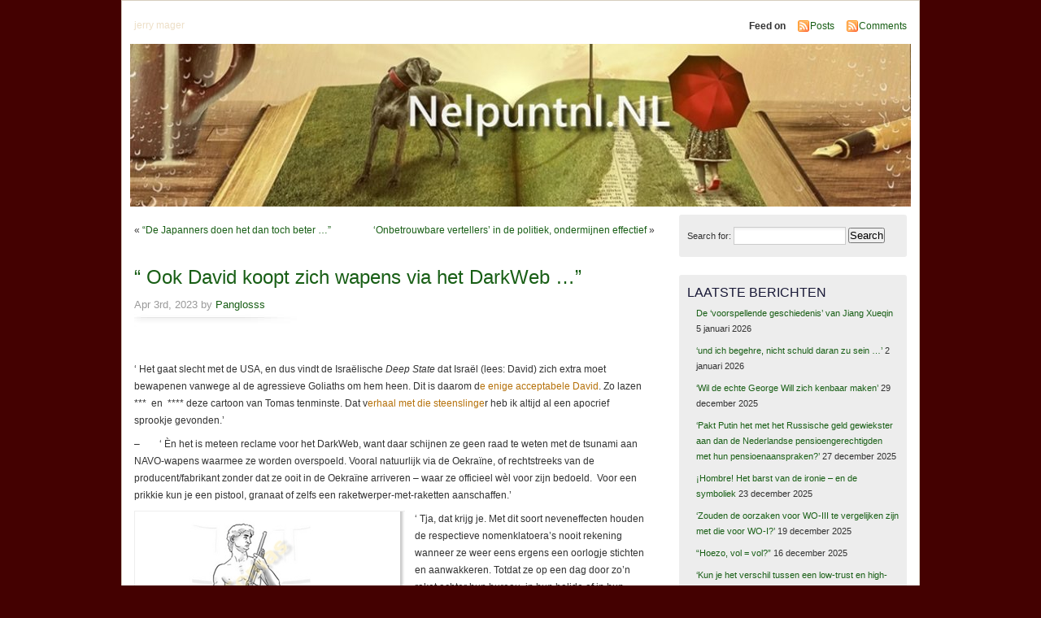

--- FILE ---
content_type: text/html; charset=UTF-8
request_url: https://nelpuntnl.nl/ook-david-koopt-zich-wapens-via-het-darkweb/
body_size: 13775
content:
<!DOCTYPE html PUBLIC "-//W3C//DTD XHTML 1.0 Transitional//EN" "http://www.w3.org/TR/xhtml1/DTD/xhtml1-transitional.dtd">
<html xmlns="http://www.w3.org/1999/xhtml">
<head>
<meta http-equiv="Content-Type" content="text/html; charset=UTF-8" />
    <title>“ Ook David koopt zich wapens via het DarkWeb …” &laquo;  </title>
	<link rel="profile" href="http://gmpg.org/xfn/11" />
    <link rel="stylesheet" href="https://nelpuntnl.nl/wp-content/themes/mistylook/style.css" type="text/css" media="screen" />
	<link rel="stylesheet" type="text/css" media="print" href="https://nelpuntnl.nl/wp-content/themes/mistylook/print.css" />
	<link rel="alternate" type="application/rss+xml" title=" RSS Feed" href="https://nelpuntnl.nl/feed/" />
		<link rel="pingback" href="https://nelpuntnl.nl/xmlrpc.php" />
    <style>
#wpadminbar #wp-admin-bar-wccp_free_top_button .ab-icon:before {
	content: "\f160";
	color: #02CA02;
	top: 3px;
}
#wpadminbar #wp-admin-bar-wccp_free_top_button .ab-icon {
	transform: rotate(45deg);
}
</style>
<meta name='robots' content='max-image-preview:large' />
<link rel='dns-prefetch' href='//www.googletagmanager.com' />
<link rel='dns-prefetch' href='//platform-api.sharethis.com' />
<link rel="alternate" type="application/rss+xml" title=" &raquo; “ Ook David koopt zich wapens via het DarkWeb …” Reacties feed" href="https://nelpuntnl.nl/ook-david-koopt-zich-wapens-via-het-darkweb/feed/" />
<script type="text/javascript">
window._wpemojiSettings = {"baseUrl":"https:\/\/s.w.org\/images\/core\/emoji\/14.0.0\/72x72\/","ext":".png","svgUrl":"https:\/\/s.w.org\/images\/core\/emoji\/14.0.0\/svg\/","svgExt":".svg","source":{"concatemoji":"https:\/\/nelpuntnl.nl\/wp-includes\/js\/wp-emoji-release.min.js?ver=6.3.7"}};
/*! This file is auto-generated */
!function(i,n){var o,s,e;function c(e){try{var t={supportTests:e,timestamp:(new Date).valueOf()};sessionStorage.setItem(o,JSON.stringify(t))}catch(e){}}function p(e,t,n){e.clearRect(0,0,e.canvas.width,e.canvas.height),e.fillText(t,0,0);var t=new Uint32Array(e.getImageData(0,0,e.canvas.width,e.canvas.height).data),r=(e.clearRect(0,0,e.canvas.width,e.canvas.height),e.fillText(n,0,0),new Uint32Array(e.getImageData(0,0,e.canvas.width,e.canvas.height).data));return t.every(function(e,t){return e===r[t]})}function u(e,t,n){switch(t){case"flag":return n(e,"\ud83c\udff3\ufe0f\u200d\u26a7\ufe0f","\ud83c\udff3\ufe0f\u200b\u26a7\ufe0f")?!1:!n(e,"\ud83c\uddfa\ud83c\uddf3","\ud83c\uddfa\u200b\ud83c\uddf3")&&!n(e,"\ud83c\udff4\udb40\udc67\udb40\udc62\udb40\udc65\udb40\udc6e\udb40\udc67\udb40\udc7f","\ud83c\udff4\u200b\udb40\udc67\u200b\udb40\udc62\u200b\udb40\udc65\u200b\udb40\udc6e\u200b\udb40\udc67\u200b\udb40\udc7f");case"emoji":return!n(e,"\ud83e\udef1\ud83c\udffb\u200d\ud83e\udef2\ud83c\udfff","\ud83e\udef1\ud83c\udffb\u200b\ud83e\udef2\ud83c\udfff")}return!1}function f(e,t,n){var r="undefined"!=typeof WorkerGlobalScope&&self instanceof WorkerGlobalScope?new OffscreenCanvas(300,150):i.createElement("canvas"),a=r.getContext("2d",{willReadFrequently:!0}),o=(a.textBaseline="top",a.font="600 32px Arial",{});return e.forEach(function(e){o[e]=t(a,e,n)}),o}function t(e){var t=i.createElement("script");t.src=e,t.defer=!0,i.head.appendChild(t)}"undefined"!=typeof Promise&&(o="wpEmojiSettingsSupports",s=["flag","emoji"],n.supports={everything:!0,everythingExceptFlag:!0},e=new Promise(function(e){i.addEventListener("DOMContentLoaded",e,{once:!0})}),new Promise(function(t){var n=function(){try{var e=JSON.parse(sessionStorage.getItem(o));if("object"==typeof e&&"number"==typeof e.timestamp&&(new Date).valueOf()<e.timestamp+604800&&"object"==typeof e.supportTests)return e.supportTests}catch(e){}return null}();if(!n){if("undefined"!=typeof Worker&&"undefined"!=typeof OffscreenCanvas&&"undefined"!=typeof URL&&URL.createObjectURL&&"undefined"!=typeof Blob)try{var e="postMessage("+f.toString()+"("+[JSON.stringify(s),u.toString(),p.toString()].join(",")+"));",r=new Blob([e],{type:"text/javascript"}),a=new Worker(URL.createObjectURL(r),{name:"wpTestEmojiSupports"});return void(a.onmessage=function(e){c(n=e.data),a.terminate(),t(n)})}catch(e){}c(n=f(s,u,p))}t(n)}).then(function(e){for(var t in e)n.supports[t]=e[t],n.supports.everything=n.supports.everything&&n.supports[t],"flag"!==t&&(n.supports.everythingExceptFlag=n.supports.everythingExceptFlag&&n.supports[t]);n.supports.everythingExceptFlag=n.supports.everythingExceptFlag&&!n.supports.flag,n.DOMReady=!1,n.readyCallback=function(){n.DOMReady=!0}}).then(function(){return e}).then(function(){var e;n.supports.everything||(n.readyCallback(),(e=n.source||{}).concatemoji?t(e.concatemoji):e.wpemoji&&e.twemoji&&(t(e.twemoji),t(e.wpemoji)))}))}((window,document),window._wpemojiSettings);
</script>
<style type="text/css">
img.wp-smiley,
img.emoji {
	display: inline !important;
	border: none !important;
	box-shadow: none !important;
	height: 1em !important;
	width: 1em !important;
	margin: 0 0.07em !important;
	vertical-align: -0.1em !important;
	background: none !important;
	padding: 0 !important;
}
</style>
	<style id='pdfp-pdfposter-style-inline-css' type='text/css'>
.wp-block-pdfp-pdf-poster{overflow:hidden}.pdfp_wrapper .pdf{position:relative}.pdfp_wrapper.pdfp_popup_enabled .iframe_wrapper{display:none}.pdfp_wrapper.pdfp_popup_enabled .iframe_wrapper:fullscreen{display:block}.pdfp_wrapper .iframe_wrapper{height:100%;width:100%}.pdfp_wrapper .iframe_wrapper:fullscreen iframe{height:100vh!important}.pdfp_wrapper .iframe_wrapper iframe{width:100%}.pdfp_wrapper .iframe_wrapper .close{background:#fff;border:1px solid #ddd;border-radius:3px;color:#222;cursor:pointer;display:none;font-family:sans-serif;font-size:36px;line-height:100%;padding:0 7px;position:absolute;right:12px;top:35px;z-index:9999}.pdfp_wrapper .iframe_wrapper:fullscreen .close{display:block}.pdfp_wrapper .pdfp_fullscreen_close{display:none}.pdfp_wrapper.pdfp_fullscreen_opened .pdfp_fullscreen_close{align-items:center;background:#fff;border-radius:3px;color:#222;cursor:pointer;display:flex;font-size:35px;height:30px;justify-content:center;overflow:hidden;padding-bottom:4px;position:fixed;right:20px;top:20px;width:32px}.pdfp_wrapper.pdfp_fullscreen_opened .pdfp_fullscreen_overlay{background:#2229;height:100%;left:0;position:fixed;top:0;width:100%}.pdfp_wrapper.pdfp_fullscreen_opened .iframe_wrapper{display:block;height:90vh;left:50%;max-width:95%;position:fixed;top:50%;transform:translate(-50%,-50%);width:900px;z-index:99999999999}.pdfp_wrapper iframe{border:none;outline:none}.pdfp-adobe-viewer{border:1px solid #ddd;border-radius:3px;cursor:pointer;outline:none;text-decoration:none}.pdfp_download{margin-right:15px}.cta_wrapper{display:flex;gap:10px;margin-bottom:10px;text-align:left}.cta_wrapper a{text-decoration:none!important}.cta_wrapper button{cursor:pointer}.pdfp_wrapper p{margin:10px 0;text-align:center}.popout-disabled{height:50px;position:absolute;right:12px;top:12px;width:50px}.pdfp_wrapper iframe{max-width:100%}.ViewSDK_hideOverflow[data-align=center]{margin-left:auto;margin-right:auto}.ViewSDK_hideOverflow[data-align=left]{margin-right:auto}.ViewSDK_hideOverflow[data-align=right]{margin-left:auto}@media screen and (max-width:768px){.pdfp_wrapper iframe{height:calc(100vw + 120px)}}@media screen and (max-width:576px){.cta_wrapper .pdfp_download{margin-bottom:10px;margin-right:0}.cta_wrapper .pdfp_download button{margin-right:0!important}.cta_wrapper{align-items:center;display:flex;flex-direction:column}}
.pdfp_wrapper .pdf{position:relative}.pdfp_wrapper .iframe_wrapper{height:100%;width:100%}.pdfp_wrapper .iframe_wrapper:fullscreen iframe{height:100vh!important}.pdfp_wrapper .iframe_wrapper iframe{width:100%}.pdfp_wrapper .iframe_wrapper .close{background:#fff;border:1px solid #ddd;border-radius:3px;color:#222;cursor:pointer;display:none;font-family:sans-serif;font-size:36px;line-height:100%;padding:0 7px;position:absolute;right:12px;top:35px;z-index:9999}.pdfp_wrapper .iframe_wrapper:fullscreen .close{display:block}.pdfp-adobe-viewer{border:1px solid #ddd;border-radius:3px;cursor:pointer;outline:none;text-decoration:none}.pdfp_download{margin-right:15px}.cta_wrapper{margin-bottom:10px}.pdfp_wrapper p{margin:10px 0;text-align:center}.popout-disabled{height:50px;position:absolute;right:12px;top:12px;width:50px}@media screen and (max-width:768px){.pdfp_wrapper iframe{height:calc(100vw + 120px)}}.ViewSDK_hideOverflow[data-align=center]{margin-left:auto;margin-right:auto}.ViewSDK_hideOverflow[data-align=left]{margin-right:auto}.ViewSDK_hideOverflow[data-align=right]{margin-left:auto}@media screen and (max-width:768px){.pdfp_wrapper iframe{height:calc(100vw + 120px)!important}}@media screen and (max-width:576px){.cta_wrapper .pdfp_download{margin-bottom:10px;margin-right:0}.cta_wrapper .pdfp_download button{margin-right:0!important}.cta_wrapper{align-items:center;display:flex;flex-direction:column}}.ViewSDK_fullScreenPDFViewer{background-color:#474747}.ViewSDK_fullScreenPDFViewer iframe{background:green;border:none;display:block;height:90%!important;margin:auto;max-width:1320px;position:relative;top:5%;width:90%!important}

</style>
<style id='create-block-wp-copysafe-web-gutenberg-style-inline-css' type='text/css'>
.wp-block-create-block-wp-copysafe-web-gutenberg{padding:2px}

</style>
<link rel='stylesheet' id='pdfp-public-css' href='https://nelpuntnl.nl/wp-content/plugins/pdf-poster/build/public.css?ver=2.3.1' type='text/css' media='all' />
<link rel='stylesheet' id='math-captcha-frontend-css' href='https://nelpuntnl.nl/wp-content/plugins/wp-math-captcha/css/frontend.css?ver=6.3.7' type='text/css' media='all' />
<link rel='stylesheet' id='wp-smart-crop-renderer-css' href='https://nelpuntnl.nl/wp-content/plugins/wp-smartcrop/css/image-renderer.css?ver=2.0.10' type='text/css' media='all' />
<script type='text/javascript' src='https://www.googletagmanager.com/gtag/js?id&#038;ver=6.3.7' id='wk-analytics-script-js'></script>
<script id="wk-analytics-script-js-after" type="text/javascript">
function shouldTrack(){
var trackLoggedIn = true;
var loggedIn = false;
if(!loggedIn){
return true;
} else if( trackLoggedIn ) {
return true;
}
return false;
}
function hasWKGoogleAnalyticsCookie() {
return (new RegExp('wp_wk_ga_untrack_' + document.location.hostname)).test(document.cookie);
}
if (!hasWKGoogleAnalyticsCookie() && shouldTrack()) {
//Google Analytics
window.dataLayer = window.dataLayer || [];
function gtag(){dataLayer.push(arguments);}
gtag('js', new Date());
gtag('config', '');
}
</script>
<script type='text/javascript' src='https://nelpuntnl.nl/wp-includes/js/jquery/jquery.min.js?ver=3.7.0' id='jquery-core-js'></script>
<script type='text/javascript' src='https://nelpuntnl.nl/wp-includes/js/jquery/jquery-migrate.min.js?ver=3.4.1' id='jquery-migrate-js'></script>
<script type='text/javascript' src='//platform-api.sharethis.com/js/sharethis.js#source=googleanalytics-wordpress#product=ga&#038;property=5ee62bce512bfe00129998dd' id='googleanalytics-platform-sharethis-js'></script>
<link rel="https://api.w.org/" href="https://nelpuntnl.nl/wp-json/" /><link rel="alternate" type="application/json" href="https://nelpuntnl.nl/wp-json/wp/v2/posts/402529" /><link rel="EditURI" type="application/rsd+xml" title="RSD" href="https://nelpuntnl.nl/xmlrpc.php?rsd" />
<meta name="generator" content="WordPress 6.3.7" />
<link rel="canonical" href="https://nelpuntnl.nl/ook-david-koopt-zich-wapens-via-het-darkweb/" />
<link rel='shortlink' href='https://nelpuntnl.nl/?p=402529' />
<link rel="alternate" type="application/json+oembed" href="https://nelpuntnl.nl/wp-json/oembed/1.0/embed?url=https%3A%2F%2Fnelpuntnl.nl%2Fook-david-koopt-zich-wapens-via-het-darkweb%2F" />
<link rel="alternate" type="text/xml+oembed" href="https://nelpuntnl.nl/wp-json/oembed/1.0/embed?url=https%3A%2F%2Fnelpuntnl.nl%2Fook-david-koopt-zich-wapens-via-het-darkweb%2F&#038;format=xml" />
        <style>
                    </style>
<script id="wpcp_disable_selection" type="text/javascript">
var image_save_msg='You are not allowed to save images!';
	var no_menu_msg='Context Menu disabled!';
	var smessage = "Content is protected !!";

function disableEnterKey(e)
{
	var elemtype = e.target.tagName;
	
	elemtype = elemtype.toUpperCase();
	
	if (elemtype == "TEXT" || elemtype == "TEXTAREA" || elemtype == "INPUT" || elemtype == "PASSWORD" || elemtype == "SELECT" || elemtype == "OPTION" || elemtype == "EMBED")
	{
		elemtype = 'TEXT';
	}
	
	if (e.ctrlKey){
     var key;
     if(window.event)
          key = window.event.keyCode;     //IE
     else
          key = e.which;     //firefox (97)
    //if (key != 17) alert(key);
     if (elemtype!= 'TEXT' && (key == 97 || key == 65 || key == 67 || key == 99 || key == 88 || key == 120 || key == 26 || key == 85  || key == 86 || key == 83 || key == 43 || key == 73))
     {
		if(wccp_free_iscontenteditable(e)) return true;
		show_wpcp_message('You are not allowed to copy content or view source');
		return false;
     }else
     	return true;
     }
}


/*For contenteditable tags*/
function wccp_free_iscontenteditable(e)
{
	var e = e || window.event; // also there is no e.target property in IE. instead IE uses window.event.srcElement
  	
	var target = e.target || e.srcElement;

	var elemtype = e.target.nodeName;
	
	elemtype = elemtype.toUpperCase();
	
	var iscontenteditable = "false";
		
	if(typeof target.getAttribute!="undefined" ) iscontenteditable = target.getAttribute("contenteditable"); // Return true or false as string
	
	var iscontenteditable2 = false;
	
	if(typeof target.isContentEditable!="undefined" ) iscontenteditable2 = target.isContentEditable; // Return true or false as boolean

	if(target.parentElement.isContentEditable) iscontenteditable2 = true;
	
	if (iscontenteditable == "true" || iscontenteditable2 == true)
	{
		if(typeof target.style!="undefined" ) target.style.cursor = "text";
		
		return true;
	}
}

////////////////////////////////////
function disable_copy(e)
{	
	var e = e || window.event; // also there is no e.target property in IE. instead IE uses window.event.srcElement
	
	var elemtype = e.target.tagName;
	
	elemtype = elemtype.toUpperCase();
	
	if (elemtype == "TEXT" || elemtype == "TEXTAREA" || elemtype == "INPUT" || elemtype == "PASSWORD" || elemtype == "SELECT" || elemtype == "OPTION" || elemtype == "EMBED")
	{
		elemtype = 'TEXT';
	}
	
	if(wccp_free_iscontenteditable(e)) return true;
	
	var isSafari = /Safari/.test(navigator.userAgent) && /Apple Computer/.test(navigator.vendor);
	
	var checker_IMG = '';
	if (elemtype == "IMG" && checker_IMG == 'checked' && e.detail >= 2) {show_wpcp_message(alertMsg_IMG);return false;}
	if (elemtype != "TEXT")
	{
		if (smessage !== "" && e.detail == 2)
			show_wpcp_message(smessage);
		
		if (isSafari)
			return true;
		else
			return false;
	}	
}

//////////////////////////////////////////
function disable_copy_ie()
{
	var e = e || window.event;
	var elemtype = window.event.srcElement.nodeName;
	elemtype = elemtype.toUpperCase();
	if(wccp_free_iscontenteditable(e)) return true;
	if (elemtype == "IMG") {show_wpcp_message(alertMsg_IMG);return false;}
	if (elemtype != "TEXT" && elemtype != "TEXTAREA" && elemtype != "INPUT" && elemtype != "PASSWORD" && elemtype != "SELECT" && elemtype != "OPTION" && elemtype != "EMBED")
	{
		return false;
	}
}	
function reEnable()
{
	return true;
}
document.onkeydown = disableEnterKey;
document.onselectstart = disable_copy_ie;
if(navigator.userAgent.indexOf('MSIE')==-1)
{
	document.onmousedown = disable_copy;
	document.onclick = reEnable;
}
function disableSelection(target)
{
    //For IE This code will work
    if (typeof target.onselectstart!="undefined")
    target.onselectstart = disable_copy_ie;
    
    //For Firefox This code will work
    else if (typeof target.style.MozUserSelect!="undefined")
    {target.style.MozUserSelect="none";}
    
    //All other  (ie: Opera) This code will work
    else
    target.onmousedown=function(){return false}
    target.style.cursor = "default";
}
//Calling the JS function directly just after body load
window.onload = function(){disableSelection(document.body);};

//////////////////special for safari Start////////////////
var onlongtouch;
var timer;
var touchduration = 1000; //length of time we want the user to touch before we do something

var elemtype = "";
function touchstart(e) {
	var e = e || window.event;
  // also there is no e.target property in IE.
  // instead IE uses window.event.srcElement
  	var target = e.target || e.srcElement;
	
	elemtype = window.event.srcElement.nodeName;
	
	elemtype = elemtype.toUpperCase();
	
	if(!wccp_pro_is_passive()) e.preventDefault();
	if (!timer) {
		timer = setTimeout(onlongtouch, touchduration);
	}
}

function touchend() {
    //stops short touches from firing the event
    if (timer) {
        clearTimeout(timer);
        timer = null;
    }
	onlongtouch();
}

onlongtouch = function(e) { //this will clear the current selection if anything selected
	
	if (elemtype != "TEXT" && elemtype != "TEXTAREA" && elemtype != "INPUT" && elemtype != "PASSWORD" && elemtype != "SELECT" && elemtype != "EMBED" && elemtype != "OPTION")	
	{
		if (window.getSelection) {
			if (window.getSelection().empty) {  // Chrome
			window.getSelection().empty();
			} else if (window.getSelection().removeAllRanges) {  // Firefox
			window.getSelection().removeAllRanges();
			}
		} else if (document.selection) {  // IE?
			document.selection.empty();
		}
		return false;
	}
};

document.addEventListener("DOMContentLoaded", function(event) { 
    window.addEventListener("touchstart", touchstart, false);
    window.addEventListener("touchend", touchend, false);
});

function wccp_pro_is_passive() {

  var cold = false,
  hike = function() {};

  try {
	  const object1 = {};
  var aid = Object.defineProperty(object1, 'passive', {
  get() {cold = true}
  });
  window.addEventListener('test', hike, aid);
  window.removeEventListener('test', hike, aid);
  } catch (e) {}

  return cold;
}
/*special for safari End*/
</script>
<script id="wpcp_disable_Right_Click" type="text/javascript">
document.ondragstart = function() { return false;}
	function nocontext(e) {
	   return false;
	}
	document.oncontextmenu = nocontext;
</script>
<style>
.unselectable
{
-moz-user-select:none;
-webkit-user-select:none;
cursor: default;
}
html
{
-webkit-touch-callout: none;
-webkit-user-select: none;
-khtml-user-select: none;
-moz-user-select: none;
-ms-user-select: none;
user-select: none;
-webkit-tap-highlight-color: rgba(0,0,0,0);
}
</style>
<script id="wpcp_css_disable_selection" type="text/javascript">
var e = document.getElementsByTagName('body')[0];
if(e)
{
	e.setAttribute('unselectable',"on");
}
</script>
<script type="text/javascript">
<!--
/******************************************************************************
***   COPY PROTECTED BY http://chetangole.com/blog/wp-copyprotect/   version 3.1.0 ****
******************************************************************************/
function clickIE4(){
if (event.button==2){
return false;
}
}
function clickNS4(e){
if (document.layers||document.getElementById&&!document.all){
if (e.which==2||e.which==3){
return false;
}
}
}

if (document.layers){
document.captureEvents(Event.MOUSEDOWN);
document.onmousedown=clickNS4;
}
else if (document.all&&!document.getElementById){
document.onmousedown=clickIE4;
}

document.oncontextmenu=new Function("return false")
// --> 
</script>

<!-- Analytics by WP Statistics - https://wp-statistics.com -->
<script type="text/javascript" src="https://nelpuntnl.nl/wp-content/plugins/si-captcha-for-wordpress/captcha/si_captcha.js?ver=1767772199"></script>
<!-- begin SI CAPTCHA Anti-Spam - login/register form style -->
<style type="text/css">
.si_captcha_small { width:175px; height:45px; padding-top:10px; padding-bottom:10px; }
.si_captcha_large { width:250px; height:60px; padding-top:10px; padding-bottom:10px; }
img#si_image_com { border-style:none; margin:0; padding-right:5px; float:left; }
img#si_image_reg { border-style:none; margin:0; padding-right:5px; float:left; }
img#si_image_log { border-style:none; margin:0; padding-right:5px; float:left; }
img#si_image_side_login { border-style:none; margin:0; padding-right:5px; float:left; }
img#si_image_checkout { border-style:none; margin:0; padding-right:5px; float:left; }
img#si_image_jetpack { border-style:none; margin:0; padding-right:5px; float:left; }
img#si_image_bbpress_topic { border-style:none; margin:0; padding-right:5px; float:left; }
.si_captcha_refresh { border-style:none; margin:0; vertical-align:bottom; }
div#si_captcha_input { display:block; padding-top:15px; padding-bottom:5px; }
label#si_captcha_code_label { margin:0; }
input#si_captcha_code_input { width:65px; }
p#si_captcha_code_p { clear: left; padding-top:10px; }
.si-captcha-jetpack-error { color:#DC3232; }
</style>
<!-- end SI CAPTCHA Anti-Spam - login/register form style -->
<style type="text/css">
#headerimage {
	background: url(https://nelpuntnl.nl/wp-content/uploads/2020/08/cropped-nelpuntnl-logo-.jpg) no-repeat;
}
</style>
<style type="text/css" id="custom-background-css">
body.custom-background { background-color: #440101; }
</style>
	<link rel="icon" href="https://nelpuntnl.nl/wp-content/uploads/2020/09/cropped-rode-plu--32x32.jpg" sizes="32x32" />
<link rel="icon" href="https://nelpuntnl.nl/wp-content/uploads/2020/09/cropped-rode-plu--192x192.jpg" sizes="192x192" />
<link rel="apple-touch-icon" href="https://nelpuntnl.nl/wp-content/uploads/2020/09/cropped-rode-plu--180x180.jpg" />
<meta name="msapplication-TileImage" content="https://nelpuntnl.nl/wp-content/uploads/2020/09/cropped-rode-plu--270x270.jpg" />
		<style type="text/css" id="wp-custom-css">
			.post .entry a{
	color:#b5710a;
	font-weight:500;
}

#header #desc{    
  font-size: inherit;
  color: rgba(216,185,130,0.45);
  font-family: verdana, tahoma, arial, sans-serif;
}

h1 {font-size: 40 px;
}

.post .entry {

	font-size:12px;
}		</style>
		</head>
<body id="section-index"  class="post-template-default single single-post postid-402529 single-format-standard custom-background unselectable">


<div id="access" role="navigation">
   	    <div class="menu"></div>
</div><!-- #access -->
<div id="container">


<div id="header">
<h2><a href="https://nelpuntnl.nl/" title=""></a></h2>
<p id="desc">jerry mager</p>
</div><!-- end id:header -->


<div id="feedarea">
<dl>
	<dt><strong>Feed on</strong></dt>
	<dd><a href="https://nelpuntnl.nl/feed/">Posts</a></dd>
	<dd><a href="https://nelpuntnl.nl/comments/feed/">Comments</a></dd>
</dl>
</div><!-- end id:feedarea -->
<div id="headerimage">
</div><!-- end id:headerimage --><div id="content">
<div id="content-main">
		<div class="postnav">
			<div class="alignleft">&laquo; <a href="https://nelpuntnl.nl/de-japanners-doen-het-dan-toch-beter/" rel="prev">&#8220;De Japanners doen het dan toch beter &#8230;&#8221;</a></div>
			<div class="alignright"><a href="https://nelpuntnl.nl/onbetrouwbare-vertellers-in-de-politiek-ondermijnen-effectief/" rel="next">&#8216;Onbetrouwbare vertellers&#8217; in de politiek, ondermijnen effectief</a> &raquo;</div>
		</div>
					<div id="post-402529" class="post-402529 post type-post status-publish format-standard hentry category-algemeen">
				<div class="posttitle">
					<h1><a href="https://nelpuntnl.nl/ook-david-koopt-zich-wapens-via-het-darkweb/" rel="bookmark" title="Permanent Link to “ Ook David koopt zich wapens via het DarkWeb …”">“ Ook David koopt zich wapens via het DarkWeb …”</a></h1>
					<p class="post-info">Apr 3rd, 2023 by <a href="https://nelpuntnl.nl/author/jermag/" title="Berichten van Panglosss" rel="author">Panglosss</a>  </p>
				</div>
				<div class="entry">
					<p>&nbsp;</p>
<p>‘ Het gaat slecht met de USA, en dus vindt de Israëlische <em>Deep State</em> dat Israël (lees: David) zich extra moet bewapenen vanwege al de agressieve Goliaths om hem heen. Dit is daarom d<a href="https://www.nrc.nl/nieuws/2023/03/31/de-enige-acceptabele-david-a4161009">e enige acceptabele David</a>. Zo lazen ***  en  **** deze cartoon van Tomas tenminste. Dat v<a href="https://external-content.duckduckgo.com/iu/?u=https%3A%2F%2Fi0.wp.com%2Fwww.horebinternational.com%2Fwp-content%2Fuploads%2F2015%2F08%2FDavid-and-Goliath.jpg%3Fresize%3D492%252C640&amp;f=1&amp;nofb=1&amp;ipt=b863c0ce47368cd53b2faa1a94879195b81aefda4aac77409fcf26fd1ed05cf7&amp;ipo=images">erhaal met die steenslinge</a>r heb ik altijd al een apocrief sprookje gevonden.’</p>
<p>&#8211;        ‘ Èn het is meteen reclame voor het DarkWeb, want daar schijnen ze geen raad te weten met de tsunami aan NAVO-wapens waarmee ze worden overspoeld. Vooral natuurlijk via de Oekraïne, of rechtstreeks van de producent/fabrikant zonder dat ze ooit in de Oekraïne arriveren &#8211; waar ze officieel wèl voor zijn bedoeld.  Voor een prikkie kun je een pistool, granaat of zelfs een raketwerper-met-raketten aanschaffen.’</p>
<p style="text-align: left;"><img decoding="async" fetchpriority="high" class="alignleft size-full wp-image-402530 wpsmartcrop-image" src="http://nelpuntnl.nl/wp-content/uploads/2023/04/David-met-geweer-77-pct-wamerk.jpg" alt="" width="318" height="451" srcset="https://nelpuntnl.nl/wp-content/uploads/2023/04/David-met-geweer-77-pct-wamerk.jpg 318w, https://nelpuntnl.nl/wp-content/uploads/2023/04/David-met-geweer-77-pct-wamerk-212x300.jpg 212w" sizes="(max-width: 318px) 100vw, 318px" data-smartcrop-focus="[50,50]" /></p>
<p>‘ Tja, dat krijg je. Met dit soort neveneffecten houden de respectieve nomenklatoera’s nooit rekening wanneer ze weer eens ergens een oorlogje stichten en aanwakkeren. Totdat ze op een dag door zo’n raket achter hun bureau, in hun bolide of in hun zwembad worden verpulverd en verast, met één &#8220;r&#8221; welteverstaan &#8211; <em>incinerated</em> dus.’</p>
<p>&#8211;        ‘ Zo’<a href="https://www.nrc.nl/nieuws/2023/04/03/hoe-een-gipsen-beeldje-tot-de-dood-leidde-van-een-kremlingezinde-blogger-a4161151">n aanslag met een beeld</a>je steekt daar dan aandoenlijk ambachtelijk, haast kinderlijk, bij af. Israël vertrouwt intussen toch vooral op zijn Mossad en de cyber-experts – die zeer realistisch-ogende neprapporten schijnen te kunnen vervaardigen, en ook anderszins ontwrichtend ondermijnend kunnen opereren.’</p>
<p>‘ O ja, daar zeg je me wat: ondermijnen. Onder het Binnenhof schijnen ze <a href="https://www.nrc.nl/nieuws/2023/04/03/renovatie-binnenhof-wordt-duurder-en-duurt-langer-a4161140">extra en andere gangen en bomvrije kluizen</a> te moeten/willen graven, omdat er geheime constructie-tekeningen zouden zijn gelekt. Nou ja, gelekt, wat heet gelekt.’</p>
<p>&#8211;        ‘ Waarom tekent Tomas trouwens de kolf van het geweer voor de piemel? Iedereen weet toch dat Michaelangelo zijn David niet heeft besneden?’</p>
<p>‘ <a href="https://www.thecollector.com/david-sculptures-comparison/">Donatello ook nie</a>t, maar die wrocht dan weer een nimfachtige David, en dat wordt dubieus gevonden. Terwijl David toch zo mooi op zijn <a href="https://en.wikipedia.org/wiki/Saul_and_David_(painting)">harp speelde voor Sau</a>l, nietwaar?’</p>
<p>&#8211;        ‘ Volgens mij heeft Donatello zijn David met de tong in de wang (<em>tongue in cheek</em>) geboetseerd. Kijk eens naar dat monsterlijke zwaard van Goliath en de dunne armpjes van David, neen, dit is pure <em>camp</em>.’</p>
<p>‘ Vandaar dat Tomassino – deze Thomas is een Italiaan – David op deze manier afbeeldt. Lees het maar na in Johannes 20: “Indien ik in Zijn handen niet zie het teken der nagelen, en mijn vinger steek in het teken der nagelen, en steek mijn hand in Zijn zijde, ik zal geenszins geloven.” Ook de cartoonist Tomas lijkt zo zijn twijfels te hebben. ’</p>
<p>&nbsp;</p>
<p style="text-align: center;"><img decoding="async" class="aligncenter size-full wp-image-402546 wpsmartcrop-image" src="http://nelpuntnl.nl/wp-content/uploads/2023/04/Mossad-scrnprt-bron-80-pct-.jpg" alt="" width="503" height="377" srcset="https://nelpuntnl.nl/wp-content/uploads/2023/04/Mossad-scrnprt-bron-80-pct-.jpg 503w, https://nelpuntnl.nl/wp-content/uploads/2023/04/Mossad-scrnprt-bron-80-pct--300x225.jpg 300w" sizes="(max-width: 503px) 100vw, 503px" data-smartcrop-focus="[50,50]" /></p>
<p>&nbsp;</p>
<p>&nbsp;</p>
<p>&nbsp;</p>
										<p class="postmetadata">
						 </p>
				</div>
				<p class="postmetadata">Posted in <a href="https://nelpuntnl.nl/tags/algemeen/" rel="category tag">algemeen</a></p>
			</div>
			
<!-- You can start editing here. -->


			<!-- If comments are closed. -->
		<p class="nocomments">Comments are closed.</p>

	

			</div><!-- end id:content-main -->
<div id="sidebar">
<ul>
<li class="sidebox"><form role="search" method="get" id="searchform" class="searchform" action="https://nelpuntnl.nl/">
				<div>
					<label class="screen-reader-text" for="s">Search for:</label>
					<input type="text" value="" name="s" id="s" />
					<input type="submit" id="searchsubmit" value="Search" />
				</div>
			</form></li>
		<li class="sidebox">
		<h3>laatste berichten</h3>
		<ul>
											<li>
					<a href="https://nelpuntnl.nl/de-voorspellende-geschiedenis-van-jiang-xueqin/">De &#8216;voorspellende geschiedenis&#8217; van Jiang Xueqin</a>
											<span class="post-date">5 januari 2026</span>
									</li>
											<li>
					<a href="https://nelpuntnl.nl/und-ich-begehre-nicht-schuld-daran-zu-sein/">&#8216;und ich begehre, nicht schuld daran zu sein &#8230;&#8217;</a>
											<span class="post-date">2 januari 2026</span>
									</li>
											<li>
					<a href="https://nelpuntnl.nl/wil-de-echte-george-will-zich-kenbaar-maken/">&#8216;Wil de echte George Will zich kenbaar maken&#8217;</a>
											<span class="post-date">29 december 2025</span>
									</li>
											<li>
					<a href="https://nelpuntnl.nl/pakt-putin-het-met-het-russische-geld-gewiekster-aan-dan-de-nederlandse-pensioengerechtigden-met-hun-pensioenaanspraken/">&#8216;Pakt Putin het met het Russische geld gewiekster aan dan de Nederlandse pensioengerechtigden met hun pensioenaanspraken?&#8217;</a>
											<span class="post-date">27 december 2025</span>
									</li>
											<li>
					<a href="https://nelpuntnl.nl/hombre-het-barst-van-de-ironie-en-de-symboliek/">¡Hombre! Het barst van de ironie &#8211; en de symboliek</a>
											<span class="post-date">23 december 2025</span>
									</li>
											<li>
					<a href="https://nelpuntnl.nl/zouden-de-oorzaken-voor-wo-iii-te-vergelijken-zijn-met-die-voor-wo-i/">&#8216;Zouden de oorzaken voor WO-III te vergelijken zijn met die voor WO-I?&#8217;</a>
											<span class="post-date">19 december 2025</span>
									</li>
											<li>
					<a href="https://nelpuntnl.nl/hoezo-vol-vol/">&#8220;Hoezo, vol = vol?&#8221;</a>
											<span class="post-date">16 december 2025</span>
									</li>
											<li>
					<a href="https://nelpuntnl.nl/kun-je-het-verschil-tussen-een-low-trust-en-high-trust-society-ook-optisch-vasstellen/">&#8216;Kun je het verschil tussen een low-trust en high-trust society, ook optisch vasstellen?</a>
											<span class="post-date">14 december 2025</span>
									</li>
											<li>
					<a href="https://nelpuntnl.nl/koning-wel-niet-bij-formatie/">koning wel/niet bij formatie</a>
											<span class="post-date">10 december 2025</span>
									</li>
											<li>
					<a href="https://nelpuntnl.nl/ingehuurde-piepjonge-huurmoordenaars/">‘Ingehuurde piepjonge huurmoordenaars…..?’</a>
											<span class="post-date">9 december 2025</span>
									</li>
											<li>
					<a href="https://nelpuntnl.nl/is-de-deflationary-gap-een-concept-van-carroll-guigley-of-van-j-m-keynes/">Is de ‘deflationary gap’ een concept van Carroll Guigley, of van J.M. Keynes?</a>
											<span class="post-date">7 december 2025</span>
									</li>
											<li>
					<a href="https://nelpuntnl.nl/negerzoenen-en-moorkoppen-ach-ach-en-wee-wee-dat-gaat-naar-kyiv-toe-zoete-lieve-gerritje-zoete-lieve-meid/">Negerzoenen en moorkoppen. Ach, ach en wee, wee, … dat gaat naar Kyiv toe, zoete lieve Gerritje, zoete lieve meid …</a>
											<span class="post-date">4 december 2025</span>
									</li>
					</ul>

		</li><li class="sidebox"><h3>Tags</h3><div class="tagcloud"><a href="https://nelpuntnl.nl/tag/brexit/" class="tag-cloud-link tag-link-2237 tag-link-position-1" style="font-size: 9.8019801980198pt;" aria-label="Brexit (11 items)">Brexit</a>
<a href="https://nelpuntnl.nl/tag/cafe-weltschmerz/" class="tag-cloud-link tag-link-5210 tag-link-position-2" style="font-size: 8pt;" aria-label="Café Weltschmerz (8 items)">Café Weltschmerz</a>
<a href="https://nelpuntnl.nl/tag/corona/" class="tag-cloud-link tag-link-5848 tag-link-position-3" style="font-size: 9.8019801980198pt;" aria-label="Corona (11 items)">Corona</a>
<a href="https://nelpuntnl.nl/tag/dagblad-trouw/" class="tag-cloud-link tag-link-967 tag-link-position-4" style="font-size: 14.376237623762pt;" aria-label="dagblad Trouw (25 items)">dagblad Trouw</a>
<a href="https://nelpuntnl.nl/tag/democratie/" class="tag-cloud-link tag-link-51 tag-link-position-5" style="font-size: 13.405940594059pt;" aria-label="democratie (21 items)">democratie</a>
<a href="https://nelpuntnl.nl/tag/de-volkskrant/" class="tag-cloud-link tag-link-376 tag-link-position-6" style="font-size: 10.772277227723pt;" aria-label="de Volkskrant (13 items)">de Volkskrant</a>
<a href="https://nelpuntnl.nl/tag/donald-trump/" class="tag-cloud-link tag-link-2484 tag-link-position-7" style="font-size: 9.2475247524752pt;" aria-label="Donald Trump (10 items)">Donald Trump</a>
<a href="https://nelpuntnl.nl/tag/feisal/" class="tag-cloud-link tag-link-3969 tag-link-position-8" style="font-size: 15.069306930693pt;" aria-label="Feisal (28 items)">Feisal</a>
<a href="https://nelpuntnl.nl/tag/forum-voor-democratie/" class="tag-cloud-link tag-link-5042 tag-link-position-9" style="font-size: 11.188118811881pt;" aria-label="Forum voor Democratie (14 items)">Forum voor Democratie</a>
<a href="https://nelpuntnl.nl/tag/hajo-de-reijger-politiek-illustrator-nrc/" class="tag-cloud-link tag-link-3844 tag-link-position-10" style="font-size: 12.29702970297pt;" aria-label="Hajo de Reijger – politiek illustrator NRC (17 items)">Hajo de Reijger – politiek illustrator NRC</a>
<a href="https://nelpuntnl.nl/tag/humor/" class="tag-cloud-link tag-link-2421 tag-link-position-11" style="font-size: 9.8019801980198pt;" aria-label="humor (11 items)">humor</a>
<a href="https://nelpuntnl.nl/tag/ilham/" class="tag-cloud-link tag-link-1665 tag-link-position-12" style="font-size: 15.069306930693pt;" aria-label="Ilham (28 items)">Ilham</a>
<a href="https://nelpuntnl.nl/tag/ilham-van-ittersum/" class="tag-cloud-link tag-link-5998 tag-link-position-13" style="font-size: 10.772277227723pt;" aria-label="Ilham van Ittersum (13 items)">Ilham van Ittersum</a>
<a href="https://nelpuntnl.nl/tag/immigratie/" class="tag-cloud-link tag-link-149 tag-link-position-14" style="font-size: 9.2475247524752pt;" aria-label="immigratie (10 items)">immigratie</a>
<a href="https://nelpuntnl.nl/tag/imogen-izem/" class="tag-cloud-link tag-link-5902 tag-link-position-15" style="font-size: 9.8019801980198pt;" aria-label="Imogen Izem (11 items)">Imogen Izem</a>
<a href="https://nelpuntnl.nl/tag/jerry-mager/" class="tag-cloud-link tag-link-25 tag-link-position-16" style="font-size: 22pt;" aria-label="Jerry Mager (91 items)">Jerry Mager</a>
<a href="https://nelpuntnl.nl/tag/jos-collignon-politiek-illustrator/" class="tag-cloud-link tag-link-5266 tag-link-position-17" style="font-size: 8pt;" aria-label="Jos Collignon - politiek illustrator (8 items)">Jos Collignon - politiek illustrator</a>
<a href="https://nelpuntnl.nl/tag/massa-immigratie/" class="tag-cloud-link tag-link-2154 tag-link-position-18" style="font-size: 10.772277227723pt;" aria-label="massa-immigratie (13 items)">massa-immigratie</a>
<a href="https://nelpuntnl.nl/tag/mohammad/" class="tag-cloud-link tag-link-3649 tag-link-position-19" style="font-size: 13.683168316832pt;" aria-label="Mohammad (22 items)">Mohammad</a>
<a href="https://nelpuntnl.nl/tag/neoliberalisme/" class="tag-cloud-link tag-link-768 tag-link-position-20" style="font-size: 12.29702970297pt;" aria-label="neoliberalisme (17 items)">neoliberalisme</a>
<a href="https://nelpuntnl.nl/tag/nepnieuws/" class="tag-cloud-link tag-link-3857 tag-link-position-21" style="font-size: 9.8019801980198pt;" aria-label="nepnieuws (11 items)">nepnieuws</a>
<a href="https://nelpuntnl.nl/tag/nrc/" class="tag-cloud-link tag-link-1403 tag-link-position-22" style="font-size: 11.188118811881pt;" aria-label="NRC (14 items)">NRC</a>
<a href="https://nelpuntnl.nl/tag/oekraine/" class="tag-cloud-link tag-link-1257 tag-link-position-23" style="font-size: 13.405940594059pt;" aria-label="Oekraïne (21 items)">Oekraïne</a>
<a href="https://nelpuntnl.nl/tag/onderwijs/" class="tag-cloud-link tag-link-67 tag-link-position-24" style="font-size: 12.29702970297pt;" aria-label="onderwijs (17 items)">onderwijs</a>
<a href="https://nelpuntnl.nl/tag/politiek/" class="tag-cloud-link tag-link-2229 tag-link-position-25" style="font-size: 10.772277227723pt;" aria-label="politiek (13 items)">politiek</a>
<a href="https://nelpuntnl.nl/tag/politieke-marketing/" class="tag-cloud-link tag-link-2232 tag-link-position-26" style="font-size: 8.6930693069307pt;" aria-label="politieke marketing (9 items)">politieke marketing</a>
<a href="https://nelpuntnl.nl/tag/propaganda/" class="tag-cloud-link tag-link-3770 tag-link-position-27" style="font-size: 10.772277227723pt;" aria-label="propaganda (13 items)">propaganda</a>
<a href="https://nelpuntnl.nl/tag/racisme/" class="tag-cloud-link tag-link-148 tag-link-position-28" style="font-size: 8pt;" aria-label="racisme (8 items)">racisme</a>
<a href="https://nelpuntnl.nl/tag/referendum/" class="tag-cloud-link tag-link-1444 tag-link-position-29" style="font-size: 8pt;" aria-label="referendum (8 items)">referendum</a>
<a href="https://nelpuntnl.nl/tag/rinne/" class="tag-cloud-link tag-link-3229 tag-link-position-30" style="font-size: 15.069306930693pt;" aria-label="Rinne (28 items)">Rinne</a>
<a href="https://nelpuntnl.nl/tag/rinne-reefmans/" class="tag-cloud-link tag-link-5980 tag-link-position-31" style="font-size: 8.6930693069307pt;" aria-label="Rinne Reefmans (9 items)">Rinne Reefmans</a>
<a href="https://nelpuntnl.nl/tag/ruben-l-oppenheimer-politiek-tekenaar/" class="tag-cloud-link tag-link-4915 tag-link-position-32" style="font-size: 10.217821782178pt;" aria-label="Ruben L. Oppenheimer politiek tekenaar (12 items)">Ruben L. Oppenheimer politiek tekenaar</a>
<a href="https://nelpuntnl.nl/tag/ruben-l-oppenheimer-politieke-tekeningen-nrc/" class="tag-cloud-link tag-link-6300 tag-link-position-33" style="font-size: 13.128712871287pt;" aria-label="Ruben L. Oppenheimer – politieke tekeningen NRC (20 items)">Ruben L. Oppenheimer – politieke tekeningen NRC</a>
<a href="https://nelpuntnl.nl/tag/sarah-soyfer/" class="tag-cloud-link tag-link-5950 tag-link-position-34" style="font-size: 11.881188118812pt;" aria-label="Sarah Soyfer (16 items)">Sarah Soyfer</a>
<a href="https://nelpuntnl.nl/tag/satish/" class="tag-cloud-link tag-link-3887 tag-link-position-35" style="font-size: 10.217821782178pt;" aria-label="Satish (12 items)">Satish</a>
<a href="https://nelpuntnl.nl/tag/semanur/" class="tag-cloud-link tag-link-2084 tag-link-position-36" style="font-size: 14.376237623762pt;" aria-label="Semanur (25 items)">Semanur</a>
<a href="https://nelpuntnl.nl/tag/semanur-demirel/" class="tag-cloud-link tag-link-5928 tag-link-position-37" style="font-size: 10.772277227723pt;" aria-label="Semanur Demirel (13 items)">Semanur Demirel</a>
<a href="https://nelpuntnl.nl/tag/taco/" class="tag-cloud-link tag-link-3304 tag-link-position-38" style="font-size: 10.772277227723pt;" aria-label="Taco (13 items)">Taco</a>
<a href="https://nelpuntnl.nl/tag/taco-talsma/" class="tag-cloud-link tag-link-5927 tag-link-position-39" style="font-size: 8pt;" aria-label="Taco Talsma (8 items)">Taco Talsma</a>
<a href="https://nelpuntnl.nl/tag/tom-jan-meeus-politiek-analist/" class="tag-cloud-link tag-link-5044 tag-link-position-40" style="font-size: 8pt;" aria-label="Tom-Jan Meeus politiek analist (8 items)">Tom-Jan Meeus politiek analist</a>
<a href="https://nelpuntnl.nl/tag/verdienmodellen/" class="tag-cloud-link tag-link-5471 tag-link-position-41" style="font-size: 8pt;" aria-label="verdienmodellen (8 items)">verdienmodellen</a>
<a href="https://nelpuntnl.nl/tag/verkiezingen/" class="tag-cloud-link tag-link-54 tag-link-position-42" style="font-size: 8.6930693069307pt;" aria-label="verkiezingen (9 items)">verkiezingen</a>
<a href="https://nelpuntnl.nl/tag/vladimir-putin/" class="tag-cloud-link tag-link-1302 tag-link-position-43" style="font-size: 12.574257425743pt;" aria-label="Vladimir Putin (18 items)">Vladimir Putin</a>
<a href="https://nelpuntnl.nl/tag/willemijn/" class="tag-cloud-link tag-link-2773 tag-link-position-44" style="font-size: 14.376237623762pt;" aria-label="Willemijn (25 items)">Willemijn</a>
<a href="https://nelpuntnl.nl/tag/zohra/" class="tag-cloud-link tag-link-1683 tag-link-position-45" style="font-size: 10.772277227723pt;" aria-label="Zohra (13 items)">Zohra</a></div>
</li><li class="sidebox"><h3>Links</h3>
	<ul class='xoxo blogroll'>
<li><a href="https://www.aljazeera.com/" rel="nofollow" title="zender die wordt gefinanceerd door Qatar (een olie-emiraat)">al Jazeera &#8211; Qatar</a></li>
<li><a href="https://ana-lisa.nl" rel="nofollow">ana-lisa.nl zusterblog</a></li>
<li><a href="https://www.bbc.com/" rel="nofollow">BBC</a></li>
<li><a href="http://global.chinadaily.com.cn/" rel="nofollow">China dagelijks</a></li>
<li><a href="https://www.standaard.be/" rel="nofollow">de Standaard &#8211; België</a></li>
<li><a href="https://www.youtube.com/user/democracynow" rel="nofollow">Democracy Now! &#8211; nieuws</a></li>
<li><a href="http://www.tijd.be/" rel="nofollow">DeTijd &#8211; België</a></li>
<li><a href="https://elpais.com/" rel="nofollow">el País</a></li>
<li><a href="https://www.faz.net/aktuell/" rel="nofollow">Frankfurter Allgemeine</a></li>
<li><a href="https://www.jpost.com/magazine" rel="nofollow">Jerusalem Post &#8211; Israel</a></li>
<li><a href="https://www.knack.be/nieuws/" rel="nofollow">Knack &#8211; Belgische nieuwssite</a></li>
<li><a href="https://www.lefigaro.fr/" rel="nofollow">le Figaro</a></li>
<li><a href="https://www.themoscowtimes.com/news/" rel="nofollow">Moscow Times</a></li>
<li><a href="https://www.nzz.ch/" rel="nofollow">Neue Zürcher Zeitung &#8211; Swiss</a></li>
<li><a href="https://www.nytimes.com/" rel="nofollow">New York Times</a></li>
<li><a href="https://www.reuters.com/news/world" rel="nofollow">Reuters</a></li>
<li><a href="https://sputniknews.com/" rel="nofollow">Sputnik International</a></li>
<li><a href="https://www.newyorker.com/" rel="nofollow">the New Yorker</a></li>

	</ul>
</li>
<li class="sidebox"><h3>Meta</h3>
		<ul>
						<li><a href="https://nelpuntnl.nl/wp-login.php">Inloggen</a></li>
			<li><a href="https://nelpuntnl.nl/feed/">Entries feed</a></li>
			<li><a href="https://nelpuntnl.nl/comments/feed/">Comments feed</a></li>

			<li><a href="https://wordpress.org/">WordPress.org</a></li>
		</ul>

		</li></ul>
</div><!-- end id:sidebar -->
</div><!-- end id:content -->
</div><!-- end id:container --><div id="footer">
<p><strong></strong> &copy; 2026 All Rights Reserved.</p>
<p class="right">
	<span style="display:none;"><a rel="nofollow" href="http://wpthemes.info/misty-look/" title="MistyLook WordPress Theme by Sadish Bala">Free WordPress Themes</a> | <a rel="nofollow" href="http://www.freehostreview.com/" title="Free Web Space" target="_blank">Free Web Space</a></span>
</p>
<br class="clear" />
</div><!-- end id:footer -->
<script type="text/javascript">
disableSelection(document.body)
</script>
<small>Copy Protected by <a href="http://www.techtipsmaster.com/" target="_blank">Tech Tips</a>'s <a href="http://www.techtipsmaster.com/wp-preventcopyblogs.html" target="_blank">CopyProtect Wordpress Blogs</a>.</small>
	<div id="wpcp-error-message" class="msgmsg-box-wpcp hideme"><span>error: </span>Content is protected !!</div>
	<script>
	var timeout_result;
	function show_wpcp_message(smessage)
	{
		if (smessage !== "")
			{
			var smessage_text = '<span>Alert: </span>'+smessage;
			document.getElementById("wpcp-error-message").innerHTML = smessage_text;
			document.getElementById("wpcp-error-message").className = "msgmsg-box-wpcp warning-wpcp showme";
			clearTimeout(timeout_result);
			timeout_result = setTimeout(hide_message, 3000);
			}
	}
	function hide_message()
	{
		document.getElementById("wpcp-error-message").className = "msgmsg-box-wpcp warning-wpcp hideme";
	}
	</script>
		<style>
	@media print {
	body * {display: none !important;}
		body:after {
		content: "You are not allowed to print preview this page, Thank you"; }
	}
	</style>
		<style type="text/css">
	#wpcp-error-message {
	    direction: ltr;
	    text-align: center;
	    transition: opacity 900ms ease 0s;
	    z-index: 99999999;
	}
	.hideme {
    	opacity:0;
    	visibility: hidden;
	}
	.showme {
    	opacity:1;
    	visibility: visible;
	}
	.msgmsg-box-wpcp {
		border:1px solid #f5aca6;
		border-radius: 10px;
		color: #555;
		font-family: Tahoma;
		font-size: 11px;
		margin: 10px;
		padding: 10px 36px;
		position: fixed;
		width: 255px;
		top: 50%;
  		left: 50%;
  		margin-top: -10px;
  		margin-left: -130px;
  		-webkit-box-shadow: 0px 0px 34px 2px rgba(242,191,191,1);
		-moz-box-shadow: 0px 0px 34px 2px rgba(242,191,191,1);
		box-shadow: 0px 0px 34px 2px rgba(242,191,191,1);
	}
	.msgmsg-box-wpcp span {
		font-weight:bold;
		text-transform:uppercase;
	}
		.warning-wpcp {
		background:#ffecec url('https://nelpuntnl.nl/wp-content/plugins/wp-content-copy-protector/images/warning.png') no-repeat 10px 50%;
	}
    </style>
<script type='text/javascript' src='https://nelpuntnl.nl/wp-includes/js/comment-reply.min.js?ver=6.3.7' id='comment-reply-js'></script>
<script type='text/javascript' id='wp-postviews-cache-js-extra'>
/* <![CDATA[ */
var viewsCacheL10n = {"admin_ajax_url":"https:\/\/nelpuntnl.nl\/wp-admin\/admin-ajax.php","nonce":"ac103dd6db","post_id":"402529"};
/* ]]> */
</script>
<script type='text/javascript' src='https://nelpuntnl.nl/wp-content/plugins/wp-postviews/postviews-cache.js?ver=1.78' id='wp-postviews-cache-js'></script>
<script type='text/javascript' id='jquery.wp-smartcrop-js-extra'>
/* <![CDATA[ */
var wpsmartcrop_options = {"focus_mode":"power-lines"};
/* ]]> */
</script>
<script type='text/javascript' src='https://nelpuntnl.nl/wp-content/plugins/wp-smartcrop/js/jquery.wp-smartcrop.min.js?ver=2.0.10' id='jquery.wp-smartcrop-js'></script>

</body>
</html>
<!--
Performance optimized by W3 Total Cache. Learn more: https://www.boldgrid.com/w3-total-cache/?utm_source=w3tc&utm_medium=footer_comment&utm_campaign=free_plugin


Served from: nelpuntnl.nl @ 2026-01-07 08:49:59 by W3 Total Cache
-->